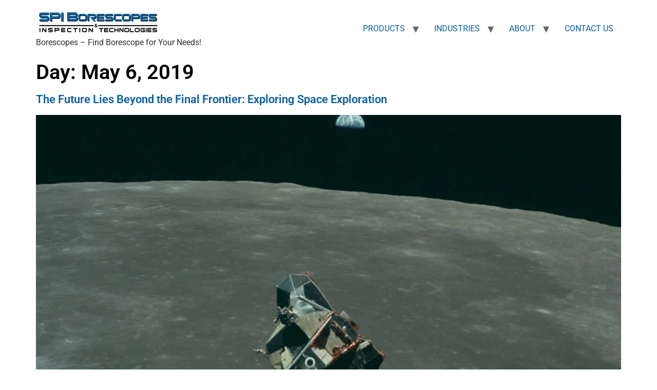

--- FILE ---
content_type: text/css
request_url: https://spiborescopes.com/wp-content/uploads/elementor/css/post-3036.css?ver=1768935803
body_size: 1062
content:
.elementor-kit-3036{--e-global-color-primary:#000000;--e-global-color-secondary:#161616;--e-global-color-text:#5B5B5B;--e-global-color-accent:#095F9E;--e-global-color-11d08fb:#E0E0E0;--e-global-color-c22f507:#F0F0EF;--e-global-color-3860e74:#1C70E3;--e-global-color-b44e6c3:#FFC107;--e-global-color-6842295:#E7AF07;--e-global-color-8a96778:#565656;--e-global-color-2dedb08:#5B5B5B;--e-global-color-b19616d:#1478C1;--e-global-typography-primary-font-family:"Roboto";--e-global-typography-primary-font-weight:600;--e-global-typography-secondary-font-family:"Roboto";--e-global-typography-secondary-font-weight:400;--e-global-typography-text-font-family:"Roboto";--e-global-typography-text-font-size:16px;--e-global-typography-text-font-weight:400;--e-global-typography-text-line-height:29px;--e-global-typography-accent-font-family:"Roboto";--e-global-typography-accent-font-size:20px;--e-global-typography-accent-font-weight:500;--e-global-typography-0085879-font-family:"Roboto";--e-global-typography-0085879-font-size:65px;--e-global-typography-0085879-font-weight:700;--e-global-typography-0085879-line-height:1.1em;--e-global-typography-834d730-font-family:"Roboto";--e-global-typography-834d730-font-size:34px;--e-global-typography-834d730-font-weight:600;--e-global-typography-834d730-line-height:42px;--e-global-typography-85fc027-font-family:"Roboto";--e-global-typography-85fc027-font-size:22px;--e-global-typography-85fc027-font-weight:600;--e-global-typography-85fc027-line-height:29px;--e-global-typography-c54aa2a-font-size:18px;--e-global-typography-eba1177-font-family:"Roboto";--e-global-typography-eba1177-font-size:17px;--e-global-typography-eba1177-font-weight:600;--e-global-typography-eba1177-line-height:1.3em;--e-global-typography-55b0ccc-font-family:"Roboto";--e-global-typography-55b0ccc-font-size:36px;--e-global-typography-55b0ccc-font-weight:700;--e-global-typography-55b0ccc-line-height:1.2em;font-family:"Roboto", Sans-serif;font-size:16px;}.elementor-kit-3036 button,.elementor-kit-3036 input[type="button"],.elementor-kit-3036 input[type="submit"],.elementor-kit-3036 .elementor-button{background-color:var( --e-global-color-3860e74 );font-family:"Roboto", Sans-serif;font-size:16px;font-weight:600;color:#FFFFFF;border-style:none;}.elementor-kit-3036 button:hover,.elementor-kit-3036 button:focus,.elementor-kit-3036 input[type="button"]:hover,.elementor-kit-3036 input[type="button"]:focus,.elementor-kit-3036 input[type="submit"]:hover,.elementor-kit-3036 input[type="submit"]:focus,.elementor-kit-3036 .elementor-button:hover,.elementor-kit-3036 .elementor-button:focus{background-color:#033357;}.elementor-kit-3036 e-page-transition{background-color:#FFBC7D;}.elementor-kit-3036 a{color:var( --e-global-color-accent );font-family:"Roboto", Sans-serif;}.elementor-kit-3036 h1{color:#000000;font-family:"Roboto", Sans-serif;font-weight:600;line-height:1.1em;}.elementor-kit-3036 h2{color:#161616;font-family:"Roboto", Sans-serif;font-size:22px;font-weight:600;line-height:29px;}.elementor-kit-3036 h3{font-family:"Roboto", Sans-serif;font-size:20px;font-weight:700;}.elementor-kit-3036 h4{font-family:"Roboto", Sans-serif;}.elementor-kit-3036 h5{font-family:"Roboto", Sans-serif;}.elementor-kit-3036 h6{font-family:"Roboto", Sans-serif;}.elementor-kit-3036 label{color:#000000;font-size:16px;font-weight:500;}.elementor-kit-3036 input:not([type="button"]):not([type="submit"]),.elementor-kit-3036 textarea,.elementor-kit-3036 .elementor-field-textual{background-color:#F0F0EF;border-style:solid;border-width:1px 1px 1px 1px;border-color:#E8E8E1;}.elementor-kit-3036 input:focus:not([type="button"]):not([type="submit"]),.elementor-kit-3036 textarea:focus,.elementor-kit-3036 .elementor-field-textual:focus{accent-color:#F0F0EF;}.elementor-section.elementor-section-boxed > .elementor-container{max-width:1140px;}.e-con{--container-max-width:1140px;}.elementor-widget:not(:last-child){margin-block-end:20px;}.elementor-element{--widgets-spacing:20px 20px;--widgets-spacing-row:20px;--widgets-spacing-column:20px;}{}h1.entry-title{display:var(--page-title-display);}.site-header .site-branding{flex-direction:column;align-items:stretch;}.site-header{padding-inline-end:0px;padding-inline-start:0px;}.site-footer .site-branding{flex-direction:column;align-items:stretch;}@media(max-width:1024px){.elementor-kit-3036{--e-global-typography-eba1177-font-size:18px;--e-global-typography-eba1177-line-height:1.2em;--e-global-typography-55b0ccc-font-size:33px;}.elementor-kit-3036 h1{font-size:26px;line-height:1.1em;}.elementor-kit-3036 h2{font-size:20px;line-height:1.4em;}.elementor-section.elementor-section-boxed > .elementor-container{max-width:1024px;}.e-con{--container-max-width:1024px;}}@media(max-width:767px){.elementor-kit-3036{--e-global-typography-primary-font-size:76px;--e-global-typography-0085879-font-size:47px;--e-global-typography-0085879-line-height:1.1em;--e-global-typography-55b0ccc-font-size:31px;--e-global-typography-55b0ccc-line-height:1.1em;}.elementor-kit-3036 h1{line-height:1.1em;}.elementor-section.elementor-section-boxed > .elementor-container{max-width:767px;}.e-con{--container-max-width:767px;}}/* Start custom CSS */label {
    padding-top: 10px;
    padding-bottom: 7px;
}

legend.hs-field-desc{
    font-size: 12px;
    font-weight: 400;
    line-height: 1.2;
    padding-bottom:10px;
}

.accent{
    font-size: 20px;
    font-weight: 600;
    color: #095F9E;
    line-height:20px;
}

.industries-title::before {
    content: "Industries";
        font-size: 20px;
    font-weight: 600;
    color: white;
    line-height:42px;
    margin-bottom: 20px;
        text-transform: uppercase;
    letter-spacing: 1.5px;
}

.product-title::before {
    content: "Products";
        font-size: 20px;
    font-weight: 600;
    color: #095F9E;
    line-height:42px;
    margin-bottom: 20px;
    text-transform: uppercase;
    letter-spacing: 1.5px;
}

b {
     color: #545454E;
}

.popuph3{
    font-size: 15px; 
    font-weight: 600; 
    line-height: 1.3em;
    
}



.small-Text{
    font-size: 12px !important;
    line-height: 1.2em !Important;
    
    
}/* End custom CSS */

--- FILE ---
content_type: text/css
request_url: https://spiborescopes.com/wp-content/uploads/elementor/css/post-3264.css?ver=1768935804
body_size: 708
content:
.elementor-3264 .elementor-element.elementor-element-b3f62fd:not(.elementor-motion-effects-element-type-background), .elementor-3264 .elementor-element.elementor-element-b3f62fd > .elementor-motion-effects-container > .elementor-motion-effects-layer{background-color:#000000;}.elementor-3264 .elementor-element.elementor-element-b3f62fd{border-style:solid;border-width:1px 0px 0px 0px;border-color:#4E4E4E;transition:background 0.3s, border 0.3s, border-radius 0.3s, box-shadow 0.3s;margin-top:0px;margin-bottom:0px;padding:18px 0px 0px 0px;}.elementor-3264 .elementor-element.elementor-element-b3f62fd > .elementor-background-overlay{transition:background 0.3s, border-radius 0.3s, opacity 0.3s;}.elementor-widget-image .widget-image-caption{color:var( --e-global-color-text );font-family:var( --e-global-typography-text-font-family ), Sans-serif;font-size:var( --e-global-typography-text-font-size );font-weight:var( --e-global-typography-text-font-weight );line-height:var( --e-global-typography-text-line-height );}.elementor-3264 .elementor-element.elementor-element-f6b703d > .elementor-widget-container{margin:0px 0px 0px 0px;}.elementor-3264 .elementor-element.elementor-element-f6b703d{text-align:center;}.elementor-3264 .elementor-element.elementor-element-f6b703d img{width:232px;}.elementor-widget-text-editor{font-family:var( --e-global-typography-text-font-family ), Sans-serif;font-size:var( --e-global-typography-text-font-size );font-weight:var( --e-global-typography-text-font-weight );line-height:var( --e-global-typography-text-line-height );color:var( --e-global-color-text );}.elementor-widget-text-editor.elementor-drop-cap-view-stacked .elementor-drop-cap{background-color:var( --e-global-color-primary );}.elementor-widget-text-editor.elementor-drop-cap-view-framed .elementor-drop-cap, .elementor-widget-text-editor.elementor-drop-cap-view-default .elementor-drop-cap{color:var( --e-global-color-primary );border-color:var( --e-global-color-primary );}.elementor-3264 .elementor-element.elementor-element-e9cf795{text-align:center;color:#FFFFFF;}.elementor-3264 .elementor-element.elementor-element-b48b21e{border-style:solid;border-color:#E8E8E1;padding:40px 0px 40px 0px;}.elementor-3264 .elementor-element.elementor-element-b48b21e, .elementor-3264 .elementor-element.elementor-element-b48b21e > .elementor-background-overlay{border-radius:0px 0px 0px 0px;}.elementor-bc-flex-widget .elementor-3264 .elementor-element.elementor-element-8f01ae9.elementor-column .elementor-widget-wrap{align-items:flex-start;}.elementor-3264 .elementor-element.elementor-element-8f01ae9.elementor-column.elementor-element[data-element_type="column"] > .elementor-widget-wrap.elementor-element-populated{align-content:flex-start;align-items:flex-start;}.elementor-3264 .elementor-element.elementor-element-8f01ae9.elementor-column > .elementor-widget-wrap{justify-content:center;}.elementor-3264 .elementor-element.elementor-element-aec0210 > .elementor-widget-container{margin:0px 0px 0px 0px;padding:0px 0px 0px 0px;}.elementor-3264 .elementor-element.elementor-element-aec0210{text-align:center;font-family:"Roboto", Sans-serif;font-size:16px;font-weight:400;line-height:26px;}.elementor-3264 .elementor-element.elementor-element-3a3de6e > .elementor-widget-container{margin:0px 0px 0px 0px;}.elementor-3264 .elementor-element.elementor-element-3a3de6e img{width:92%;}.elementor-3264 .elementor-element.elementor-element-235035f{--display:flex;--flex-direction:column;--container-widget-width:100%;--container-widget-height:initial;--container-widget-flex-grow:0;--container-widget-align-self:initial;--flex-wrap-mobile:wrap;}.elementor-3264 .elementor-element.elementor-element-38758bd{text-align:center;}.elementor-theme-builder-content-area{height:400px;}.elementor-location-header:before, .elementor-location-footer:before{content:"";display:table;clear:both;}@media(max-width:1024px) and (min-width:768px){.elementor-3264 .elementor-element.elementor-element-4dfca88{width:25%;}.elementor-3264 .elementor-element.elementor-element-bae2b10{width:25%;}.elementor-3264 .elementor-element.elementor-element-b4f843f{width:25%;}.elementor-3264 .elementor-element.elementor-element-e881419{width:25%;}.elementor-3264 .elementor-element.elementor-element-8f01ae9{width:25%;}}@media(max-width:1024px){.elementor-widget-image .widget-image-caption{font-size:var( --e-global-typography-text-font-size );line-height:var( --e-global-typography-text-line-height );}.elementor-widget-text-editor{font-size:var( --e-global-typography-text-font-size );line-height:var( --e-global-typography-text-line-height );}.elementor-3264 .elementor-element.elementor-element-3a3de6e img{width:85%;}}@media(max-width:767px){.elementor-widget-image .widget-image-caption{font-size:var( --e-global-typography-text-font-size );line-height:var( --e-global-typography-text-line-height );}.elementor-widget-text-editor{font-size:var( --e-global-typography-text-font-size );line-height:var( --e-global-typography-text-line-height );}.elementor-3264 .elementor-element.elementor-element-3a3de6e img{width:44%;}}/* Start custom CSS */.a{
    color: blue !important;
}/* End custom CSS */